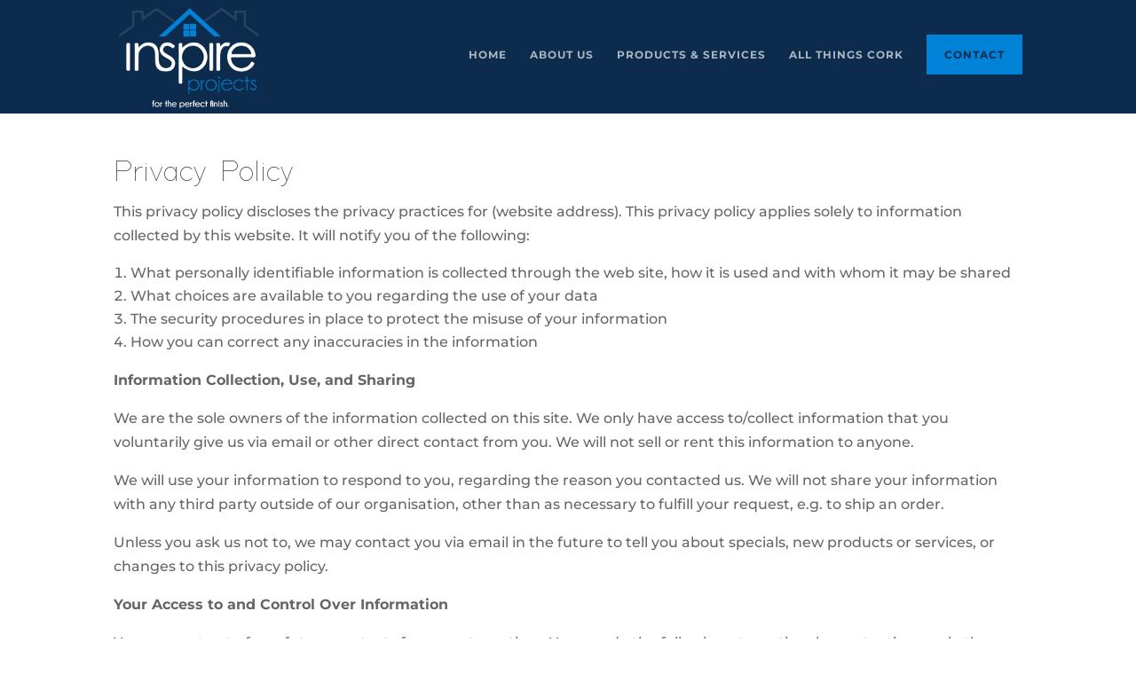

--- FILE ---
content_type: text/css
request_url: https://www.inspireprojects.co.za/wp-content/themes/divi-child/style.css?ver=4.27.4
body_size: 248
content:
/*--------------------------------------------------------------------------------- Theme Name:   Divi Child Theme URI:    https://www.1-grid.com Description:  This is divi child theme for extend Author:       1-grid Author URI:   https://www.1-grid.com Template:     Divi Version:      1.0.0 License:      GNU General Public License v2 or later License URI:  http://www.gnu.org/licenses/gpl-2.0.html------------------------------ ADDITIONAL CSS HERE ------------------------------*/

--- FILE ---
content_type: text/javascript
request_url: https://www.inspireprojects.co.za/wp-content/plugins/divi-mega-pro/assets/js/main.js?ver=1.1.1
body_size: 7647
content:
/**
 * Plugin Name: Divi Mega Pro
 * Plugin URL: https://divilife.com/
 * Description: Create mega menus and tooltips from Divi Builder
 * Version: 1.0
 * Author: Divi Life — Tim Strifler
 * Author URI: https://divilife.com
*/
;(function ( $, window, document, undefined ) {
  'use strict';
  
    $.fn.mainDiviMegaPro = function( options ) {
		
		var divimegapro_body
		, divimegapro
		, idx_divimegapro
		, divi_divimegapro_container_selector
		, $divimegapro = this
		, contentLengthcache
		, divimegaproHeightCache
		, diviMobile
		, themesBreakpoint = { Divi:980, Extra:1024 }
		, styleTagID = 'divi-mega-pro-styles'
		, vw
		, fixedElements
		, scrollCheck
		, diviElement_togglePro
		, dmps = []
		, animations = {
			cora: {
				in: {
					base: {
						duration: 600,
						easing: 'easeOutQuint',
						scale: [0,1],
						rotate: [-180,0],
						opacity: {
							value: 1,
							easing: 'linear',
							duration: 100
						}
					},
					content: {
						duration: 300,
						delay: 250,
						easing: 'easeOutQuint',
						translateY: [20,0],
						opacity: {
							value: 1,
							easing: 'linear',
							duration: 100
						}
					},
					trigger: {
						duration: 300,
						easing: 'easeOutExpo',
						scale: [1,0.9],
						color: '#6fbb95'
					}
				},
				out: {
					base: {
						duration: 150,
						delay: 50,
						easing: 'easeInQuad',
						scale: 0,
						opacity: {
							delay: 100,
							value: 0,
							easing: 'linear'
						}
					},
					content: {
						duration: 100,
						easing: 'easeInQuad',
						translateY: 20,
						opacity: {
							value: 0,
							easing: 'linear'
						}
					},
					trigger: {
						duration: 300,
						delay: 50,
						easing: 'easeOutExpo',
						scale: 1,
						color: '#666'
					}
				}
			},
			smaug: {
				in: {
					base: {
						duration: 200,
						easing: 'easeOutQuad',
						rotate: [35,0],
						opacity: {
							value: 1,
							easing: 'linear',
							duration: 100
						}
					},
					content: {
						duration: 1000,
						delay: 50,
						easing: 'easeOutElastic',
						translateX: [50,0],
						rotate: [10, 0],
						opacity: {
							value: 1,
							easing: 'linear',
							duration: 100
						}
					},
					trigger: {
						translateX: [
							{value: '-30%', duration: 130, easing: 'easeInQuad'},
							{value: ['30%','0%'], duration: 900, easing: 'easeOutElastic'}
						],
						opacity: [
							{value: 0, duration: 130, easing: 'easeInQuad'},
							{value: 1, duration: 130, easing: 'easeOutQuad'}
						],
						color: [
							{value: '#6fbb95', duration: 1, delay: 130, easing: 'easeOutQuad'}
						]
					}
				},
				out: {
					base: {
						duration: 200,
						delay: 100,
						easing: 'easeInQuad',
						rotate: -35,
						opacity: 0
					},
					content: {
						duration: 200,
						easing: 'easeInQuad',
						translateX: -30,
						rotate: -10,
						opacity: 0
					},
					trigger: {
						translateX: [
							{value: '-30%', duration: 200, easing: 'easeInQuad'},
							{value: ['30%','0%'], duration: 200, easing: 'easeOutQuad'}
						],
						opacity: [
							{value: 0, duration: 200, easing: 'easeInQuad'},
							{value: 1, duration: 200, easing: 'easeOutQuad'}
						],
						color: [
							{value: '#666', duration: 1, delay: 200, easing: 'easeOutQuad'}
						]
					}
				}
			},
			uldor: {
				in: {
					base: {
						duration: 400,
						easing: 'easeOutExpo',
						scale: [0.5,1],
						opacity: {
							value: 1,
							easing: 'linear',
							duration: 100
						}
					},
					path: {
						duration: 900,
						easing: 'easeOutElastic',
						d: 'M 33.5,31 C 33.5,31 145,31 200,31 256,31 367,31 367,31 367,31 367,110 367,150 367,190 367,269 367,269 367,269 256,269 200,269 145,269 33.5,269 33.5,269 33.5,269 33.5,190 33.5,150 33.5,110 33.5,31 33.5,31 Z'
					},
					content: {
						duration: 900,
						easing: 'easeOutElastic',
						delay: 100,
						scale: [0.8,1],
						opacity: {
							value: 1,
							easing: 'linear',
							duration: 100
						}
					},
					trigger: {
						translateY: [
							{value: '-50%', duration: 100, easing: 'easeInQuad'},
							{value: ['50%','0%'], duration: 100, easing: 'easeOutQuad'}
						],
						opacity: [
							{value: 0, duration: 100, easing: 'easeInQuad'},
							{value: 1, duration: 100, easing: 'easeOutQuad'}
						],
						color: {
							value: '#6fbb95', 
							duration: 1, 
							delay: 100, 
							easing: 'easeOutQuad'
						}
					}
				},
				out: {
					base: {
						duration: 200,
						easing: 'easeInExpo',
						scale: 0.5,
						opacity: {
							value: 0,
							duration: 75,
							easing: 'linear'
						}
					},
					path: {
						duration: 200,
						easing: 'easeOutQuint',
						d: 'M 79.5,66 C 79.5,66 128,106 202,105 276,104 321,66 321,66 321,66 287,84 288,155 289,226 318,232 318,232 318,232 258,198 200,198 142,198 80.5,230 80.5,230 80.5,230 112,222 111,152 110,82 79.5,66 79.5,66 Z'
					},
					content: {
						duration: 100,
						easing: 'easeOutQuint',
						scale: 0.8,
						opacity: {
							value: 0,
							duration: 50,
							easing: 'linear'
						}
					},
					trigger: {
						translateY: [
							{value: '50%', duration: 100, easing: 'easeInQuad'},
							{value: ['-50%','0%'], duration: 100, easing: 'easeOutQuad'}
						],
						opacity: [
							{value: 0, duration: 100, easing: 'easeInQuad'},
							{value: 1, duration: 100, easing: 'easeOutQuad'}
						],
						color: {
							value: '#666', 
							duration: 1, 
							delay: 100, 
							easing: 'easeOutQuad'
						}
					}
				}
			},
			dori: {
				in: {
					base: {
						duration: 800,
						easing: 'easeOutElastic',
						translateY: [60,0],
						scale: [0.5,1],
						opacity: {
							value: 1,
							easing: 'linear',
							duration: 100
						}
					},
					path: {
						duration: 1200,
						delay: 50,
						easing: 'easeOutElastic',
						elasticity: 700,
						d: 'M 22,74.2 22,202 C 22,202 82,202 103,202 124,202 184,202 184,202 L 200,219 216,202 C 216,202 274,202 297,202 320,202 378,202 378,202 L 378,74.2 C 378,74.2 318,73.7 200,73.7 82,73.7 22,74.2 22,74.2 Z'
					},
					content: {
						duration: 300,
						delay: 100,
						easing: 'easeOutQuint',
						translateY: [20,0],
						opacity: {
							value: 1,
							easing: 'linear',
							duration: 100
						}
					},
					trigger: {
						translateY: [
							{value: '-50%', duration: 100, easing: 'easeInQuad'},
							{value: ['50%','0%'], duration: 100, easing: 'easeOutQuad'}
						],
						opacity: [
							{value: 0, duration: 100, easing: 'easeInQuad'},
							{value: 1, duration: 100, easing: 'easeOutQuad'}
						],
						color: {
							value: '#6fbb95', 
							duration: 1, 
							delay: 100, 
							easing: 'easeOutQuad'
						}
					}
				},
				out: {
					base: {
						duration: 200,
						easing: 'easeInQuad',
						translateY: 60,
						scale: 0.5,
						opacity: {
							value: 0,
							delay: 100,
							duration: 100,
							easing: 'linear'
						}
					},
					path: {
						duration: 200,
						easing: 'easeInQuad',
						d: 'M 22,108 22,236 C 22,236 64,216 103,212 142,208 184,212 184,212 L 200,229 216,212 C 216,212 258,207 297,212 336,217 378,236 378,236 L 378,108 C 378,108 318,83.7 200,83.7 82,83.7 22,108 22,108 Z'
					},
					content: {
						duration: 100,
						easing: 'easeInQuad',
						translateY: 20,
						opacity: {
							value: 0,
							easing: 'linear'
						}
					},
					trigger: {
						translateY: [
							{value: '-50%', duration: 100, easing: 'easeInQuad'},
							{value: ['50%','0%'], duration: 100, easing: 'easeOutQuad'}
						],
						opacity: [
							{value: 0, duration: 100, easing: 'easeInQuad'},
							{value: 1, duration: 100, easing: 'easeOutQuad'}
						],
						color: {
							value: '#666', 
							duration: 1, 
							delay: 100, 
							easing: 'easeOutQuad'
						}
					}
				}
			},
			walda: {
				in: {
					base: {
						duration: 100,
						easing: 'linear',
						opacity: 1
					},
					deco: {
						duration: 500,
						easing: 'easeOutExpo',
						scaleY: [0,1]
					},
					content: {
						duration: 125,
						easing: 'easeOutExpo',
						delay: function(t,i) {
							return i*15;
						},
						easing: 'linear',
						translateY: ['50%','0%'],
						opacity: [0,1]
					},
					trigger: {
						translateX: [
							{value: '30%', duration: 100, easing: 'easeInQuad'},
							{value: ['-30%','0%'], duration: 100, easing: 'easeOutQuad'}
						],
						opacity: [
							{value: 0, duration: 100, easing: 'easeInQuad'},
							{value: 1, duration: 100, easing: 'easeOutQuad'}
						],
						color: [
							{value: '#6fbb95', duration: 1, delay: 100, easing: 'easeOutQuad'}
						]
					}
				},
				out: {
					base: {
						duration: 100,
						delay: 100,
						easing: 'linear',
						opacity: 0
					},
					deco: {
						duration: 400,
						easing: 'easeOutExpo',
						scaleY: 0
					},
					content: {
						duration: 1,
						easing: 'linear',
						opacity: 0
					},
					trigger: {
						translateX: [
							{value: '30%', duration: 100, easing: 'easeInQuad'},
							{value: ['-30%','0%'], duration: 100, easing: 'easeOutQuad'}
						],
						opacity: [
							{value: 0, duration: 100, easing: 'easeInQuad'},
							{value: 1, duration: 100, easing: 'easeOutQuad'}
						],
						color: [
							{value: '#666', duration: 1, delay: 100, easing: 'easeOutQuad'}
						]
					}
				},	
			},
			gram: {
				in: {
					base: {
						duration: 400,
						easing: 'easeOutQuint',
						scaleX: [1.2,1],
						opacity: {
							value: 1,
							easing: 'linear',
							duration: 50
						}
					},
					path: {
						duration: 600,
						easing: 'easeOutQuint',
						d: 'M 92.4,79 C 136,79 156,79.1 200,79.4 244,79.7 262,79 308,79 354,79 381,111 381,150 381,189 346,220 308,221 270,222 236,221 200,221 164,221 130,222 92.4,221 54.4,220 19,189 19,150 19,111 48.6,79 92.4,79 Z'
					},
					content: {
						delay: 100,
						scale: {
							value: [0.8,1],
							duration: 300,
							easing: 'easeOutQuint'
						},
						opacity: {
							value: [0,1],
							easing: 'linear',
							duration: 100
						}
					},
					trigger: {
						duration: 300,
						easing: 'easeOutQuint',
						scale: [1,0.9],
						color: '#6fbb95'
					}
				},
				out: {
					base: {
						duration: 200,
						easing: 'easeInQuint',
						scaleX: 1.1,
						scaleY: 0.9,
						opacity: {
							value: 0,
							delay: 100,
							duration: 150,
							easing: 'linear'
						}
					},
					path: {
						duration: 200,
						easing: 'easeInQuint',
						d: 'M 92.4,79 C 136,79 154,115 200,116 246,117 263,80.4 308,79 353,77.6 381,111 381,150 381,189 346,220 308,221 270,222 236,188 200,188 164,188 130,222 92.4,221 54.4,220 19,189 19,150 19,111 48.6,79 92.4,79 Z'
					},
					content: {
						duration: 150,
						easing: 'easeInQuint',
						scale: 0.8,
						opacity: {
							value: 0,
							duration: 100,
							easing: 'linear'
						}
					},
					trigger: {
						duration: 200,
						easing: 'easeInQuint',
						scale: 1,
						color: '#666'
					}
				}
			},
			narvi: {
				in: {
					base: {
						duration: 1,
						easing: 'linear',
						opacity: 1
					},
					path: {
						duration: 800,
						easing: 'easeOutQuint',
						rotate: [0,90],
						opacity: {
							value: 1,
							duration: 200,
							easing: 'linear'
						}
					},
					content: {
						duration: 600,
						easing: 'easeOutQuint',
						translateX: [50,0],
						opacity: {
							value: 1,
							duration: 100,
							easing: 'linear'
						}
					},
					trigger: {
						translateX: [
							{value: '-30%', duration: 100, easing: 'easeInQuint'},
							{value: ['30%','0%'], duration: 250, easing: 'easeOutQuint'}
						],
						opacity: [
							{value: 0, duration: 100, easing: 'easeInQuint'},
							{value: 1, duration: 250, easing: 'easeOutQuint'}
						],
						color: [
							{value: '#6fbb95', duration: 1, delay: 100, easing: 'easeOutQuint'}
						]
					}
				},
				out: {
					base: {
						duration: 100,
						delay: 400,
						easing: 'linear',
						opacity: 0
					},
					path: {
						duration: 500,
						delay: 0,
						easing: 'easeInOutQuint',
						rotate: 0,
						opacity: {
							value: 0,
							duration: 50,
							delay: 210,
							easing: 'linear'
						}
					},
					content: {
						duration: 500,
						easing: 'easeInOutQuint',
						translateX: 100,
						opacity: {
							value: 0,
							duration: 50,
							delay: 210,
							easing: 'linear'
						}
					},
					trigger: {
						translateX: [
							{value: '30%', duration: 200, easing: 'easeInQuint'},
							{value: ['-30%','0%'], duration: 200, easing: 'easeOutQuint'}
						],
						opacity: [
							{value: 0, duration: 200, easing: 'easeInQuint'},
							{value: 1, duration: 200, easing: 'easeOutQuint'}
						],
						color: [
							{value: '#666', duration: 1, delay: 200, easing: 'easeOutQuint'}
						]
					}
				}
			},
			indis: {
				in: {
					base: {
						duration: 500,
						easing: 'easeOutQuint',
						translateY: [100,0],
						opacity: {
							value: 1,
							duration: 50,
							easing: 'linear'
						}
					},
					shape: {
						duration: 350,
						easing: 'easeOutBack',
						scaleY:  {
							value: [1.3,1],
							duration: 1300,
							easing: 'easeOutElastic',
							elasticity: 500
						},
						scaleX: {
							value: [0.3,1],
							duration: 1300,
							easing: 'easeOutElastic',
							elasticity: 500
						},
					},
					path: {
						duration: 450,
						easing: 'easeInOutQuad',
						d: 'M 44.5,24 C 148,24 252,24 356,24 367,24 376,32.9 376,44 L 376,256 C 376,267 367,276 356,276 252,276 148,276 44.5,276 33.4,276 24.5,267 24.5,256 L 24.5,44 C 24.5,32.9 33.4,24 44.5,24 Z'
					},	
					content: {
						duration: 300,
						delay: 50,
						easing: 'easeOutQuad',
						translateY: [10,0],
						opacity: {
							value: 1,
							easing: 'linear',
							duration: 100
						}
					},
					trigger: {
						translateY: [
							{value: '-50%', duration: 100, easing: 'easeInQuad'},
							{value: ['50%','0%'], duration: 100, easing: 'easeOutQuad'}
						],
						opacity: [
							{value: 0, duration: 100, easing: 'easeInQuad'},
							{value: 1, duration: 100, easing: 'easeOutQuad'}
						],
						color: {
							value: '#6fbb95', 
							duration: 1, 
							delay: 100, 
							easing: 'easeOutQuad'
						}
					}
				},
				out: {
					base: {
						duration: 320,
						delay: 50,
						easing: 'easeInOutQuint',
						scaleY: 1.5,
						scaleX: 0,
						translateY: -100,
						opacity: {
							value: 0,
							duration: 100,
							delay: 130,
							easing: 'linear'
						}
					},
					path: {
						duration: 300,
						delay: 50,
						easing: 'easeInOutQuint',
						d: 'M 44.5,24 C 138,4.47 246,-6.47 356,24 367,26.9 376,32.9 376,44 L 376,256 C 376,267 367,279 356,276 231,240 168,241 44.5,276 33.8,279 24.5,267 24.5,256 L 24.5,44 C 24.5,32.9 33.6,26.3 44.5,24 Z'
					},
					content: {
						duration: 300,
						easing: 'easeInOutQuad',
						translateY: -40,
						opacity: {
							value: 0,
							duration: 100,
							delay: 135,
							easing: 'linear'
						}
					},
					trigger: {
						translateY: [
							{value: '-50%', duration: 100, easing: 'easeInQuad'},
							{value: ['50%','0%'], duration: 100, easing: 'easeOutQuad'}
						],
						opacity: [
							{value: 0, duration: 100, easing: 'easeInQuad'},
							{value: 1, duration: 100, easing: 'easeOutQuad'}
						],
						color: {
							value: '#666', 
							duration: 1, 
							delay: 100, 
							easing: 'easeOutQuad'
						}
					}
				}
			},
			amras: {
				in: {
					base: {
						duration: 1,
						delay: 50,
						easing: 'linear',
						opacity: 1
					},
					path: {
						duration: 800,
						delay: 100,
						easing: 'easeOutElastic',
						delay: function(t,i) {
							return i*20;
						},
						scale: [0,1],
					},	
					content: {
						duration: 300,
						delay: 250,
						easing: 'easeOutExpo',
						scale: [0.7,1],
						opacity: {
							value: 1,
							easing: 'linear',
							duration: 100
						}
					},
					trigger: {
						translateY: [
							{value: '50%', duration: 100, easing: 'easeInQuad'},
							{value: ['-50%','0%'], duration: 100, easing: 'easeOutQuad'}
						],
						opacity: [
							{value: 0, duration: 100, easing: 'easeInQuad'},
							{value: 1, duration: 100, easing: 'easeOutQuad'}
						],
						color: {
							value: '#6fbb95', 
							duration: 1, 
							delay: 100, 
							easing: 'easeOutQuad'
						}
					}
				},
				out: {
					base: {
						duration: 1,
						delay: 450,
						easing: 'linear',
						opacity: 0
					},
					path: {
						duration: 500,
						easing: 'easeOutExpo',
						delay: function(t,i,c) {
							return (c-i-1)*40;
						},
						scale: 0
					},
					content: {
						duration: 300,
						easing: 'easeOutExpo',
						scale: 0.7,
						opacity: {
							value: 0,
							duration: 100,
							easing: 'linear'
						}
					},
					trigger: {
						translateY: [
							{value: '-50%', duration: 100, easing: 'easeInQuad'},
							{value: ['50%','0%'], duration: 100, easing: 'easeOutQuad'}
						],
						opacity: [
							{value: 0, duration: 100, easing: 'easeInQuad'},
							{value: 1, duration: 100, easing: 'easeOutQuad'}
						],
						color: {
							value: '#666', 
							duration: 1, 
							delay: 100, 
							easing: 'easeOutQuad'
						}
					}
				}
			},
			hador: {
				in: {
					base: {
						duration: 1,
						delay: 100,
						easing: 'linear',
						opacity: 1
					},
					path: {
						duration: 1000,
						easing: 'easeOutExpo',
						delay: function(t,i) {
							return i*150;
						},
						scale: [0,1],
						translateY: function(t,i,c) {
							return i === c-1 ? ['50%','0%'] : 0;
						},
						rotate: function(t,i,c) {
							return i === c-1 ? [90,0] : 0;
						}
					},	
					content: {
						duration: 600,
						delay: 750,
						easing: 'easeOutExpo',
						scale: [0.5,1],
						opacity: {
							value: 1,
							easing: 'linear',
							duration: 400
						}
					},
					trigger: {
						translateX: [
							{value: '30%', duration: 200, easing: 'easeInExpo'},
							{value: ['-30%','0%'], duration: 200, easing: 'easeOutExpo'}
						],
						opacity: [
							{value: 0, duration: 200, easing: 'easeInExpo'},
							{value: 1, duration: 200, easing: 'easeOutExpo'}
						],
						color: [
							{value: '#6fbb95', duration: 1, delay: 200, easing: 'easeOutExpo'}
						]
					}
				},
				out: {
					base: {
						duration: 1,
						delay: 450,
						easing: 'linear',
						opacity: 0
					},
					path: {
						duration: 300,
						easing: 'easeOutExpo',
						delay: function(t,i,c) {
							return (c-i-1)*50;
						},
						scale: 0
					},	
					content: {
						duration: 200,
						easing: 'easeOutExpo',
						scale: 0.7,
						opacity: {
							value: 0,
							duration: 50,
							easing: 'linear'
						}
					},
					trigger: {
						translateX: [
							{value: '30%', duration: 100, easing: 'easeInQuad'},
							{value: ['-30%','0%'], duration: 100, easing: 'easeOutQuad'}
						],
						opacity: [
							{value: 0, duration: 100, easing: 'easeInQuad'},
							{value: 1, duration: 100, easing: 'easeOutQuad'}
						],
						color: [
							{value: '#666', duration: 1, delay: 100, easing: 'easeOutQuad'}
						]
					}
				}
			},
			malva: {
				in: {
					base: {
						translateX: [
							{value: 3, duration: 100, delay: 150, easing: 'linear'},
							{value: -3, duration: 100, easing: 'linear'},
							{value: 3, duration: 100, easing: 'linear'},
							{value: -3, duration: 100, easing: 'linear'},
							{value: 3, duration: 100, easing: 'linear'},
							{value: -3, duration: 100, easing: 'linear'},
							{value: 3, duration: 100, easing: 'linear'},
							{value: -3, duration: 100, easing: 'linear'},
							{value: 0, duration: 100, easing: [0.1,1,0.3,1]},
						],
						translateY: [
							{value: -3, duration: 100, delay: 150, easing: 'linear'},
							{value: 3, duration: 100, easing: 'linear'},
							{value: -3, duration: 100, easing: 'linear'},
							{value: 3, duration: 100, easing: 'linear'},
							{value: -3, duration: 100, easing: 'linear'},
							{value: 3, duration: 100, easing: 'linear'},
							{value: -3, duration: 100, easing: 'linear'},
							{value: 3, duration: 100, easing: 'linear'},
							{value: 0, duration: 100, easing: [0.1,1,0.3,1]},
						],
						scale: [
							{value: [0,1.1], duration: 150,easing: [0.1,1,0.3,1]},
							{value: 1.2, duration: 800,easing: 'linear'},
							{value: 1, duration: 150, easing: [0.1,1,0.3,1] },
						],
						opacity: {
							value: 1,
							easing: 'linear',
							duration: 1
						}
					},
					content: {
						duration: 100,
						easing: 'linear',
						opacity: 1
					},
					trigger: {
						duration: 300,
						easing: 'easeOutExpo',
						scale: [1,0.9],
						color: '#6fbb95'
					}
				},
				out: {
					base: {
						duration: 150,
						delay: 50,
						easing: 'easeInQuad',
						scale: 0,
						opacity: {
							delay: 100,
							value: 0,
							easing: 'linear'
						}
					},
					content: {
						duration: 100,
						easing: 'easeInQuad',
						opacity: {
							value: 0,
							easing: 'linear'
						}
					},
					trigger: {
						duration: 300,
						delay: 50,
						easing: 'easeOutExpo',
						scale: 1,
						color: '#666'
					}
				}
			},
			sadoc: {
				in: {
					base: {
						duration: 1,
						delay: 100,
						easing: 'linear',
						opacity: 1,
						translateY: {
							value: [-40,0],
							duration: 800,
							easing: 'easeOutElastic'
						}
					},
					path: {
						duration: 600,
						easing: 'easeInOutSine',
						strokeDashoffset: [anime.setDashoffset, 0],
						fill: {
							value: '#141514',
							duration: 400,
							delay: 500,
							easing: 'linear'
						}
					},
					content: {
						duration: 800,
						delay: 420,
						easing: 'easeOutElastic',
						translateY: [20,0],
						opacity: {
							value: 1,
							easing: 'linear',
							duration: 100
						}
					},
					trigger: {
						translateY: [
							{value: '50%', duration: 100, easing: 'easeInQuad'},
							{value: ['-50%','0%'], duration: 100, easing: 'easeOutQuad'}
						],
						opacity: [
							{value: 0, duration: 100, easing: 'easeInQuad'},
							{value: 1, duration: 100, easing: 'easeOutQuad'}
						],
						color: {
							value: '#6fbb95', 
							duration: 1,
							delay: 100, 
							easing: 'easeOutQuad'
						}
					}
				},
				out: {
					base: {
						duration: 1,
						delay: 400,
						easing: 'linear',
						opacity: 0
					},
					path: {
						duration: 300,
						easing: 'easeInOutSine',
						strokeDashoffset: anime.setDashoffset,
						fill: {
							value: '#2a2c2b',
							duration: 400,
							easing: 'linear'
						}
					},
					content: {
						duration: 200,
						easing: 'easeOutExpo',
						translateY: 20,
						opacity: {
							value: 0,
							easing: 'linear',
							duration: 50
						}
					},
					trigger: {
						translateY: [
							{value: '50%', duration: 100, easing: 'easeInQuad'},
							{value: ['-50%','0%'], duration: 100, easing: 'easeOutQuad'}
						],
						opacity: [
							{value: 0, duration: 100, easing: 'easeInQuad'},
							{value: 1, duration: 100, easing: 'easeOutQuad'}
						],
						color: {
							value: '#666', 
							duration: 1, 
							delay: 100, 
							easing: 'easeOutQuad'
						}
					}
				}
			},
			cloud_bubble: {
				in: {
					base: {
						duration: 1,
						delay: 50,
						easing: 'linear',
						opacity: 1
					},
					path: {
						duration: 800,
						delay: 100,
						easing: 'easeOutElastic',
						delay: function(t,i) {
							return i*20;
						},
						scale: [0,1],
					},	
					content: {
						duration: 300,
						delay: 250,
						easing: 'easeOutExpo',
						scale: [0.7,1],
						opacity: {
							value: 1,
							easing: 'linear',
							duration: 100
						}
					},
					trigger: {
						translateY: [
							{value: '50%', duration: 100, easing: 'easeInQuad'},
							{value: ['-50%','0%'], duration: 100, easing: 'easeOutQuad'}
						],
						opacity: [
							{value: 0, duration: 100, easing: 'easeInQuad'},
							{value: 1, duration: 100, easing: 'easeOutQuad'}
						],
						color: {
							value: '#6fbb95', 
							duration: 1, 
							delay: 100, 
							easing: 'easeOutQuad'
						}
					}
				},
				out: {
					base: {
						duration: 1,
						delay: 450,
						easing: 'linear',
						opacity: 0
					},
					path: {
						duration: 500,
						easing: 'easeOutExpo',
						delay: function(t,i,c) {
							return (c-i-1)*40;
						},
						scale: 0
					},
					content: {
						duration: 300,
						easing: 'easeOutExpo',
						scale: 0.7,
						opacity: {
							value: 0,
							duration: 100,
							easing: 'linear'
						}
					},
					trigger: {
						translateY: [
							{value: '-50%', duration: 100, easing: 'easeInQuad'},
							{value: ['50%','0%'], duration: 100, easing: 'easeOutQuad'}
						],
						opacity: [
							{value: 0, duration: 100, easing: 'easeInQuad'},
							{value: 1, duration: 100, easing: 'easeOutQuad'}
						],
						color: {
							value: '#666', 
							duration: 1, 
							delay: 100, 
							easing: 'easeOutQuad'
						}
					}
				}
			}
		};
		
		
		if (typeof options == 'function') {
			options = { success: options };
		}
		else if ( options === undefined ) {
			options = {};
		}
		
		// Trying to prevent others plugins override Divi Mega Pro styles
		$( '<style id="' + styleTagID + '"></style>' ).appendTo( 'head' );
		
		if ( $('div.divimegapro-container').length ) {
			
			// Viewing from a non-large device?
			diviMobile = isDiviMobile();
			
			if ( diviMobile ) {
				
				diviElement_togglePro = $('.mobile_menu_bar_toggle');
				
				if ( diviElement_togglePro.length ) {
					
					diviElement_togglePro.on( 'click touchstart', function(e) {
						
						if ( $('.tippy-popper').length ) {
							
							for ( const popper of document.querySelectorAll('.tippy-popper') ) {
								
								const instance = popper._tippy;
								
								if ( instance.state.visible ) {
									
									instance.hide();
								}
							}
						}
					});
				}
			}
			
			var divimegapro_container = $( 'div.divimegapro-wrapper' )
			, container = $( 'div#page-container' )
			, positionTimer = 0
			, removeMonarchTimer = 0
			, addBodyMobileClassTimer = 0;
			
			// Remove any duplicated divimegapro
			$( divimegapro_container ).each(function () {
				$('[id="' + this.id + '"]:gt(0)').remove();
			});
			
			
			$( 'body [rel^="divimegapro"]' ).each(function() {
				
				var divimegaproArr = $(this).attr('rel').split('-')
				, divimegapro_id = parseInt( divimegaproArr[1] )
				, selector = this;
				
				if ( divimegapro_id ) {
				
					$(this).attr('data-divimegaproid', divimegapro_id);
					
					dmps[ divimegapro_id ] = '';
					createDiviMegaPro( divimegapro_id, selector );
				}
			});
			
			
			$( 'body [class*="divimegapro"]' ).each(function() {
			
				var divimegaproArr = $(this).attr('class')
				, divimegapro_match = divimegaproArr.match(/divimegapro-(\d+)/)
				, selector = this
				, divimegapro_id = null;
				
				if ( null != divimegapro_match ) {
					
					divimegapro_id = divimegapro_match[1];
					
					if ( divimegapro_id ) {
						
						$(this).attr('data-divimegaproid', divimegapro_id);
						
						dmps[ divimegapro_id ] = '';
						createDiviMegaPro( divimegapro_id, selector );
					}
				}
			});
			
			
			$('.nav a, .mobile_nav a').each(function( index,value ) {
				
				var href = $( value ).attr('href');
				
				if ( href !== undefined ) {
				
					idx_divimegapro = href.indexOf('divimegapro');
					
					if ( idx_divimegapro !== -1 ) {
						
						var idx_divimegaproArr = href.split('-');
						
						if ( idx_divimegaproArr.length > 1 ) {
							
							var divimegapro_id = parseInt( idx_divimegaproArr[1] )
							, selector = this;
							
							if ( divimegapro_id ) {
								
								$(this).attr('data-divimegaproid', divimegapro_id);
								
								if ( !( divimegapro_id in dmps ) ) {
									
									dmps[ divimegapro_id ] = '';
									createDiviMegaPro( divimegapro_id, selector );
								}
							}
						}
					}
				}
			});
			
			if ( typeof divimegapros_with_css_trigger !== 'undefined' ) {
				
				var dmpTriggerType = ''
				, dmp_container_selector
				, dmp_container
				, dmp_options;
				
				if ( $( divimegapros_with_css_trigger ).length > 0 ) {
					
					$.each( divimegapros_with_css_trigger, function( divimegapro_id, selector ) {
						
						dmps[ divimegapro_id ] = '';
						createDiviMegaPro( divimegapro_id, selector );
					});
				}
			}
			
			
			$('body').on( 'click touchstart', '.divimegapro-close', function(e) {
				
				if ( $( '.tippy-popper' ).is(':visible') ) {
					
					$.each( $( '[data-tippy]' ), function(e) {
						
						this._tippy.hide();
						
					});
				}
			});
			
			
			function createDiviMegaPro( divimegapro_id, selector ) {
				
				var divimegapro_selector = '#divimegapro-' + divimegapro_id
				, divimegapro = $( divimegapro_selector )
				, divimegapro_container_selector = '#divimegapro-container-' + divimegapro_id
				, divimegapro_container = $( divimegapro_container_selector );
				
				if ( typeof divimegapro_container.data() == 'undefined' ) {
					
					return;
				}
				
				var options = getOptions( divimegapro_container )
				, triggerType = options['triggertype']
				, trigger = triggerType
				, eventType =  'mouseenter focus'
				, hideOnClick = true
				, refElement = $( selector )
				, flip = true;
				
				if ( options['bgcolor'] != '' ) {
					
					$( divimegapro_selector + ' .divimegapro-pre-body' ).css( { 'background-color': options['bgcolor'] } );
				}
				
				
				if ( options['fontcolor'] != '' ) {
					
					$( divimegapro_selector + ' .divimegapro-pre-body *' ).css( 'color', options['fontcolor'] );
				}
				
				
				if ( !diviMobile ) {
					
					if ( triggerType == 'mouseenter focus' ) {
						
						triggerType = 'manual';
					}
					
					if ( options['exittype'] == 'hover' ) {
						
						if ( trigger == 'click' ) {
							
							eventType = 'click touchstart';
						}
						
						triggerType = 'manual';
						
						if ( trigger != 'hover' && options['exittype'] == 'hover' ) {
							
							hideOnClick = false;
						}
						
						$('body').on( 'mousemove click touchstart', function(e) {
							
							if ( undefined !== refElement[0]._tippy && refElement[0]._tippy.state.visible == true  ) {
								
								var tippyRef = $( '#tippy-' + refElement[0]._tippy.id );
								
								if ( !tippyRef.is(e.target) && tippyRef.has(e.target).length === 0 ) {
									
									if ( !refElement.is(e.target) && refElement.has(e.target).length === 0 ) {
										
										if ( e.type == 'click' || e.type == 'touchstart' ) {
											
											clearTimeout( dmps[ divimegapro_id ].mouseTimeout );
											refElement[0]._tippy.hide();
										}
										
										if ( options['delay'] > 0 ) {
											
											if ( dmps[ divimegapro_id ].hiding == 0 ) {
												
												dmps[ divimegapro_id ].hiding = 1;
													
												dmps[ divimegapro_id ].mouseTimeout = setTimeout(() => {
													
													refElement[0]._tippy.hide();
													
												}, options['delay']);
											}
											
										} else {
											
											refElement[0]._tippy.hide();
										}
									}
								}
								else if ( dmps[ divimegapro_id ].hiding == 1 ) {
									
									clearTimeout( dmps[ divimegapro_id ].mouseTimeout );
									dmps[ divimegapro_id ].hiding = 0;
								}
							}
						});
					}
				}
				else {
					
					triggerType = 'manual';
					eventType = 'click';
					flip = false;
				}
				
				
				if ( triggerType == 'manual' ) {
					
					refElement.on( eventType, function(e) {
						
						if ( undefined !== this._tippy ) {
						
							if ( this._tippy.state.visible == false ) {
								
								if ( $( '.tippy-popper' ).is(':visible') ) {
									
									$.each( $( '[data-tippy]' ), function(e) {
										
										this._tippy.hide();
										
									});
								}
								
								this._tippy.show();
							}
							else {
								
								if ( eventType == 'click touchstart' ) {
									
									this._tippy.hide();
								}
							}
						}
						
						if ( refElement.parents('.et_mobile_menu').is(':visible') ) {
							
							refElement.parents('.et_mobile_menu').addClass('dmp-divimobilemenu-visible');
							refElement.parents('.mobile_nav').removeClass('closed');
							refElement.parents('.mobile_nav').addClass('opened');
						}
						
						e.preventDefault();
						return false;
					});
				}
				
				removeMonarch();
				
				addBodyMobileClass();
				
				setTimeout( function() {
					
					dmps[ divimegapro_id ] = tippy( selector, {
						arrow: options['arrowEnabled'],
						arrowType: options['arrowType'],
						arrowTransform: 'scale(' + options['arrowWidth'] + ',' + options['arrowHeight'] + ')',
						placement: options['placement'],
						maxWidth: options['megaprowidth'],
						html: divimegapro_container_selector,
						animation: options['animation'],
						animateFill: false,
						distance: options['distance'],
						performance: true,
						interactive: true,
						zIndex: 16777271,
						delay: [ 0, options['delay'] ],
						trigger: triggerType,
						hideOnClick: hideOnClick,
						theme: 'dmmbasic',
						createPopperInstanceOnInit: true,
						flip: flip,
						onShow( instance ) {
							
							/* Advanced Animation 
							let dmmPathsSelector = '.divimegapro-shape path'
							, animOpts = { targets: dmmPathsSelector };
							anime.remove( dmmPathsSelector );
							anime(Object.assign(animOpts, animations['uldor']['in'].path));
							*/
							
							toggleSrcInPlayableTags( divimegapro );
							
							$( "html,body" ).addClass('divimegapro-open');
							
							divimegapro.addClass( 'dmp-open' );
						},
						onShown( instance ) {
							
							initDiviElements();
							
							if ( !refElement.is(':visible') ) {
								
								if ( instance.popper.className.indexOf('topfixed') == -1 ) {
									
									instance.popper.className = instance.popper.className + ' topfixed';
								}
							}
							
							if ( $( divimegapro_container_selector + ' ' + divimegapro_selector ).length ) {
							
								$( '.tippy-popper .tippy-content' ).html( '' );
							}
							
							$( divimegapro_selector ).appendTo( '.tippy-popper .tippy-content' );
							divimegapro.addClass( 'divimegapro-opened' );
						},
						onHide() {
							
							/* Advanced Animation 
							let dmmPathsSelector = '.divimegapro-shape path'
							, animOpts = { targets: dmmPathsSelector };
							anime.remove( dmmPathsSelector );
							anime(Object.assign(animOpts, animations['uldor']['out'].path));
							*/
							
							if ( refElement.parents('.et_mobile_menu').is(':visible') ) {
								
								refElement.parents('.mobile_nav').removeClass('closed');
								refElement.parents('.mobile_nav').addClass('opened');
								refElement.parents('.et_mobile_menu').removeClass('dmp-divimobilemenu-visible');
								refElement.parents('.et_mobile_menu').attr( 'style', 'display:block');
							}
							
							divimegapro.removeClass( 'dmp-open' );
							divimegapro.addClass( 'dmp-close' );
							
							divimegapro.removeClass( 'divimegapro-opened' );
						},
						onHidden() {
							
							divimegapro.removeClass( 'dmp-close' );
							
							$( "html,body" ).removeClass( 'divimegapro-open' );
							
							dmmTogglePlayableTags( divimegapro_selector );
						},
					});
					
					dmps[ divimegapro_id ].mouseTimeout = '';
					dmps[ divimegapro_id ].hiding = 0;
					
				}, 1);
			}
			
			
			function initDiviElements() {
				
				// Set Divi Elements
				var $et_pb_circle_counter = $(".divimegapro-body .et_pb_circle_counter"),
					$et_pb_number_counter = $(".divimegapro-body .et_pb_number_counter"),
					$et_pb_countdown_timer = $(".divimegapro-body .et_pb_countdown_timer");
					
				$('.divimegapro-body .et_animated').each(function() {
					et_remove_animation( $( this ) );
				});
				
				// Init Divi Elements
				setTimeout( function() {
					
					window.et_fix_testimonial_inner_width(), 
					$et_pb_circle_counter.length && window.et_pb_reinit_circle_counters($et_pb_circle_counter), 
					$et_pb_number_counter.length && window.et_pb_reinit_number_counters($et_pb_number_counter), 
					$et_pb_countdown_timer.length && window.et_pb_countdown_timer_init($et_pb_countdown_timer),
					window.et_reinit_waypoint_modules();
					
				}, 1);
			}
			
			
			function et_get_animation_classes() {
				return ["et_animated", "infinite", "fade", "fadeTop", "fadeRight", "fadeBottom", "fadeLeft", "slide", "slideTop", "slideRight", "slideBottom", "slideLeft", "bounce", "bounceTop", "bounceRight", "bounceBottom", "bounceLeft", "zoom", "zoomTop", "zoomRight", "zoomBottom", "zoomLeft", "flip", "flipTop", "flipRight", "flipBottom", "flipLeft", "fold", "foldTop", "foldRight", "foldBottom", "foldLeft", "roll", "rollTop", "rollRight", "rollBottom", "rollLeft"]
			}
			
			function et_remove_animation($element) {
				var animation_classes = et_get_animation_classes();
				$element.removeClass(animation_classes.join(" ")), $element.removeAttr("style")
			}
			
			
			function getOptions( divimegapro_container ) {
				
				var dmmdataObject = divimegapro_container.data()
				, options = [];
				
				options['animation'] = dmmdataObject['animation'];
				
				options['triggertype'] = 'mouseenter focus';
				if ( dmmdataObject['triggertype'] == 'click' ) {
					
					options['triggertype'] = 'click';
				}
				
				options['placement'] = dmmdataObject['placement'];
				options['distance'] = parseInt( dmmdataObject['margintopbottom'] );
				
				if ( !isInt( dmmdataObject['megaprowidth'] ) ) {
					
					options['megaprowidth'] = dmmdataObject['megaprowidthcustom'];
					
				} else {
					
					options['megaprowidth'] = dmmdataObject['megaprowidth'] + '%';
				}
				
				if ( dmmdataObject['exittype'] == 'click' ) {
					
					options['exittype'] = 'click';
				
				} else {
					
					options['exittype'] = 'hover';
				}
				
				if ( dmmdataObject['exitdelay'] != 0 
					&& dmmdataObject['exitdelay'] != '' 
					&& options['exittype'] == 'hover' ) {
				
					options['delay'] = dmmdataObject['exitdelay'] * 1000;
				
				} else {
					
					options['delay'] = 0;
				}
				
				
				/* Arrow Feature */
				if ( dmmdataObject['enable_arrow'] == 1 ) {
				
					options['arrowEnabled'] = 'true';
				}
				
				options['arrowType'] = dmmdataObject['arrowfeature_type'];
				options['arrowWidth'] = dmmdataObject['arrowfeature_width'] * 0.1;
				options['arrowHeight'] = dmmdataObject['arrowfeature_height'] * 0.1;
				
				
				options['bgcolor'] = dmmdataObject['bgcolor'];
				options['fontcolor'] = dmmdataObject['fontcolor'];
				
				return options;
			}
			
			
			function getScrollTop() {
				
				if ( typeof pageYOffset!= 'undefined' ) {
					
					// most browsers except IE before #9
					return pageYOffset;
				}
				else {
					
					var B = document.body; // IE 'quirks'
					var D = document.documentElement; // IE with doctype
					D = ( D.clientHeight ) ? D: B;
					
					return D.scrollTop;
				}
			}
			
			
			function toggleSrcInPlayableTags( str ) {
				
				str.find("iframe").each(function() { 
					var src = $(this).data('src');
					$(this).attr('src', src);  
				});
				
				return str;
			}
			
			
			function getActiveDiviMegaPro() {
				
				var divimegapro = null
				, divimegapro_id = null
				, elemID = null
				, placement = null;
				
				// find active divimegapro only in top
				divimegapro = $( 'body' ).find( '.divimegapro.open' );
				
				if ( !divimegapro ) {
					
					divimegapro = $( 'body' ).find( '.divimegapro.close' );
				}
				
				if ( divimegapro.length ) {
					
					var divimegaproArr = divimegapro.attr('id').split('-')
					, divimegapro_id = divimegaproArr[1];
				}
				
				return divimegapro_id;
			}
			
			
			function isInt(value) {
				var x;
				return isNaN(value) ? !1 : (x = parseFloat(value), (0 | x) === x);
			}
			
			
			function removeMonarch() {
				
				if ( $( '.divimegapro .et_social_inline' ).length ) {
					
					$( '.divimegapro .et_social_inline' ).parents('.et_pb_row').remove();
				}
				
				removeMonarchTimer = setTimeout(removeMonarch, 500);
			}
			
			function addBodyMobileClass() {
				
				var diviMobile = isDiviMobile();
				
				if ( diviMobile ) {
					
					$( 'body' ).addClass('divi-mega-pro-mobile');
				}
				else {
					
					$( 'body' ).removeClass('divi-mega-pro-mobile');
				}
				
				addBodyMobileClassTimer = setTimeout(addBodyMobileClass, 500);
			}
			
			
			function stopAutoPositionTimer() {
				
				if ( positionTimer ) {
					
					clearInterval( positionTimer );
					positionTimer = 0;
				}
			}
			
			
			// Belongs to https://developer.mozilla.org/en-US/docs/Web/JavaScript/Guide/Regular_Expressions
			function escapeRegExp(string) {
				return string.replace(/[.*+?^${}()|[\]\\]/g, '\\$&'); // $& means the whole matched string
			}
			
			
			function isDiviMobile() {
				
				var currentTheme = detectTheme();
				
				// Get current device width
				vw = actual('width', 'px');
				
				diviMobile = ( vw < themesBreakpoint[ currentTheme ] ) ? true : false;
				
				return diviMobile;
			}
			
			
			function detectTheme() {
				
				var currentTheme = 'Divi';
				
				if ( $('body').hasClass('et_extra') ) {
					
					currentTheme = 'Extra';
				}
				
				return currentTheme;
			}
		}
		
	} // end mainDiviMegaPro
	
	
	// Find all iframes inside the divimegapros
	var $dibiframes = $( ".divimegapro-wrapper .divimegapro iframe" );
	
	setTimeout( function() { 
	
		$dibiframes.each( function() {
			
			var iframeHeight = this.height;
			
			if ( iframeHeight == '' ) {
				
				iframeHeight = $( this ).height();
			}
			
			iframeWidth = this.width;
			
			if ( iframeWidth == '' ) {
				
				iframeWidth = $( this ).width();
			}
			
			iframeHeight = parseInt( iframeHeight );
			iframeWidth = parseInt( iframeWidth );
			
			var ratio = iframeHeight / iframeWidth;
			
			$( this ).attr( "data-ratio", ratio )
			// Remove the hardcoded width & height attributes
			.removeAttr( "width" )
			.removeAttr( "height" );
			
			// Get the parent container's width
			var width = $( this ).parent().width();
			
			$( this ).width( width ).height( width * ratio );
		});
		
	}, 200);
	
	// Resize the iframes when the window is resized
	$(window).on('resize orientationchange', function() {
		
		$dibiframes.each( function() {
			// Get the parent container's width
			var width = $( this ).parent().width();
			$( this ).width( width )
			.height( width * $( this ).data( "ratio" ) );
		});
	});
	
	$(window).ready(function() {
		
		// Divi Cascade Fix
		if ( $('#et-builder-module-design-cached-inline-styles').length && !$('#cloned-et-builder-module-design-cached-inline-styles').length ) {
			
			// Divi Cached Inline Styles
			var divicachedcss = $( '#et-builder-module-design-cached-inline-styles' );
			var divicachedcsscontent = divicachedcss.html();
			
			// Remove #page-container from Divi Cached Inline Styles tag and cloning it to prevent issues
			divicachedcsscontent = divicachedcsscontent.replace(/\#page-container/g, ' ');
			
			$( divicachedcss ).after( '<style id="cloned-et-builder-module-design-cached-inline-styles">' + divicachedcsscontent + '</style>' );
		}
		
		$('body').prepend( $( "#sidebar-divimegapro" ) );
		
		setTimeout(function() {
			
			$('.divimegapro-wrapper .divimegapro').mainDiviMegaPro();
			
		}, 1);
	});
	
})( jQuery, window, document );

--- FILE ---
content_type: text/javascript
request_url: https://www.inspireprojects.co.za/wp-content/plugins/divi-bars/assets/js/main.js?ver=1.4.6
body_size: 9727
content:
/**
 * Plugin Name: Divi Bars
 * Plugin URL: https://divilife.com/
 * Description: Create slide-in promo bars using the Divi Builder.
 * Version: 1.0
 * Author: Divi Life — Tim Strifler
 * Author URI: https://divilife.com
*/
;(function ( $, window, document, undefined ) {
  'use strict';
  
    $.fn.mainDiviBars = function( options ) {
		
		var divibar_body
		, divibar
		, idx_divibar
		, divi_divibar_container_selector
		, $divibar = this
		, contentLengthcache
		, divibarHeightCache
		, diviMobile
		, diviMobileCache
		, themesBreakpoint = { Divi:980, Extra:1024 }
		, styleTagID = 'divi-bars-styles'
		, vw
		, fixedElements
		, scrollCheck;
		
		if (typeof options == 'function') {
			options = { success: options };
		}
		else if ( options === undefined ) {
			options = {};
		}
		
		// Trying to prevent others plugins override Divi Bars styles
		$( '<style id="' + styleTagID + '"></style>' ).appendTo( 'head' );
		
		if ( $('div.divibars-container').length ) {
			
			// Viewing from a non-large device?
			diviMobile = diviMobileCache = isDiviMobile();
			
			var divibar_container = $( 'div.divibars-container' )
			, container = $( 'div#page-container' )
			, positionTimer = 0
			, removeMonarchTimer = 0;
			
			var cacheHtmlMarginTop = parseInt( $('html').css('margin-top') );
			if ( cacheHtmlMarginTop <= 0 ) {
				
				cacheHtmlMarginTop = 0;
			}
			
			var cacheBodyPaddingTop = parseInt( $('body').css('padding-top') );
			if ( cacheBodyPaddingTop <= 0 ) {
				
				cacheBodyPaddingTop = 0;
			}
			
			var cacheBodyPaddingBottom = parseInt( $('body').css('padding-bottom') );
			if ( cacheBodyPaddingBottom <= 0 ) {
				
				cacheBodyPaddingBottom = 0;
			}
			
			var cacheTopHeaderTop = parseInt( $('#top-header').css('top') );
			if ( cacheTopHeaderTop <= 0 ) {
				
				cacheTopHeaderTop = 0;
			}
			
			var cacheMainHeaderTop = parseInt( $('#main-header').css('top') );
			if ( cacheMainHeaderTop <= 0 ) {
				
				cacheMainHeaderTop = 0;
			}
			
			var bodyHtmlStyleCache = $( "body,html" ).attr('style');
			
			// Save ID and Class attrs from fixed/absolute elements
			fixedElements = getFlyingElements();
			
			// Remove any duplicated divibar
			$( divibar_container ).each(function () {
				$('[id="' + this.id + '"]:gt(0)').remove();
			});
			
			$('body [id^="divibars_"]').on('click touch tap', function (e) {
				
				var divibarArr = $(this).attr('id').split('_')
				, divibar_id = divibarArr[3]
				, cookieName = 'divibar' + divibar_id;
				
				eraseCookie( cookieName );
				
				showDivibar( divibar_id );
				
				e.preventDefault();
			});
			
			$('body [rel^="unique_divibars_"]').on('click touch tap', function (e) {
				
				var divibarArr = $(this).attr('rel').split('_')
				, divibar_id = divibarArr[4]
				, cookieName = 'divibar' + divibar_id;
				
				eraseCookie( cookieName );
				
				showDivibar( divibar_id );
				
				e.preventDefault();
			});
			
			$('body [class*="dividivibar-"], body [class*="divibar-"]').on('click touch tap', function (e) {
				
				var divibarArr = $(this).attr('class').split(' ');
				
				$( divibarArr ).each(function( index,value ) {
					
					idx_divibar = value.indexOf('divibar');
					
					if ( idx_divibar !== -1 ) {
						
						var idx_divibarArr = value.split('-');
						
						if ( idx_divibarArr.length > 1 ) {
							
							var divibar_id = idx_divibarArr[1]
							, cookieName = 'divibar' + divibar_id;
							
							eraseCookie( cookieName );
							
							showDivibar( divibar_id );
						}
					}
				});
			});
			
			if (typeof divibars_with_css_trigger !== 'undefined') {
				
				if ( $( divibars_with_css_trigger ).length > 0 ) {
					
					$.each( divibars_with_css_trigger, function( divibar_id, selector ) {
						
						$( selector ).on('click touch tap', function (e) {
							
							var cookieName = 'divibar' + divibar_id;
							
							eraseCookie( cookieName );
							
							showDivibar( divibar_id );
							
							e.preventDefault();
						});
					});
				}
			}
			
			if (typeof divibars_with_automatic_trigger !== 'undefined') {
				
				if ( $( divibars_with_automatic_trigger ).length > 0 ) {
					
					$.each( divibars_with_automatic_trigger, function( divibar_id, at_settings ) {
						
						var at_settings_parsed = jQuery.parseJSON( at_settings )
						, at_type_value = at_settings_parsed.at_type
						, at_onceperload = at_settings_parsed.at_onceperload;
						
						if ( at_onceperload == 1 ) {
							
							showdivibarOnce( divibar_id );
						}
						
						if ( at_type_value == 'divibar-timed' ) {
							
							var time_delayed = at_settings_parsed.at_value * 1000;
							
							setTimeout( function() {
								
								showDivibar( divibar_id );
								
							}, time_delayed);
						}
						
						
						if ( at_type_value == 'divibar-scroll' ) {
							
							var divibarScroll = at_settings_parsed.at_value, refScroll;
							
							if ( divibarScroll.indexOf('%') || divibarScroll.indexOf('px') ) {
								
								if ( divibarScroll.indexOf('%') ) {
									
									divibarScroll = divibarScroll.replace(/%/g, '');
									refScroll = '%';
								}
								
								if ( divibarScroll.indexOf('px') ) {
									
									divibarScroll = divibarScroll.replace(/px/g, '');
									refScroll = 'px';
								}
								
								divibarScroll = divibarScroll.split(':');
								
								var divibarScrollFrom = divibarScroll[0]
								, divibarScrollTo = divibarScroll[1];
								
								$(window).scroll(function(e) {
								
									var s = getScrollTop()
									, d = $(document).height()
									, c = $(window).height()
									, wScroll;
									
									if ( refScroll == '%' ) {
										
										wScroll = (s / (d-c)) * 100;
									
									} else if ( refScroll == 'px' ) {
										
										wScroll = s;
										
									} else {
										
										return;
									}
									
									if ( divibarScrollFrom > 0 && divibarScrollTo > 0 ) {
										
										if ( divibarScrollFrom <= wScroll && divibarScrollTo >= wScroll ) {
											
											if ( !isActiveDivibar( divibar_id ) ) {
												
												showDivibar( divibar_id );
											}
										}
										else if ( isActiveDivibar( divibar_id ) ) {
											
											closeActiveDivibar( divibar_id );
										}
									}
									
									if ( divibarScrollFrom > 0 && divibarScrollTo == '' ) {
										
										if ( divibarScrollFrom <= wScroll ) {
											
											if ( !isActiveDivibar( divibar_id ) ) {
												
												showDivibar( divibar_id );
											}
										}
										else if ( isActiveDivibar( divibar_id ) ) {
											
											closeActiveDivibar( divibar_id );
										}
									}
									
									if ( divibarScrollFrom == '' && divibarScrollTo > 0 ) {
										
										if ( divibarScrollTo >= wScroll ) {
											
											if ( !isActiveDivibar( divibar_id ) ) {
												
												showDivibar( divibar_id );
											}
										}
										else if ( isActiveDivibar( divibar_id ) ) {
										
											closeActiveDivibar( divibar_id );
										}
									}
								});
							}
						}
						
						
						if ( at_type_value == 'divibar-exit' ) {
							
							$.exitIntent('enable', { 'sensitivity': 100 });
							
							$(document).bind('exitintent',
								function() {
									
									if ( !isActiveDivibar( divibar_id ) ) {
										
										showDivibar( divibar_id );
									}
								});
						}
					});
				}
			}
			
			
			$('.nav a, .mobile_nav a').each(function( index,value ) {
				
				var href = $( value ).attr('href');
				
				if ( href !== undefined ) {
				
					idx_divibar = href.indexOf('divibar');
					
					if ( idx_divibar !== -1 ) {
						
						var idx_divibarArr = href.split('-');
						
						if ( idx_divibarArr.length > 1 ) {
							
							var divibar_id = idx_divibarArr[1];
							
							$(this).attr('data-divibarid', divibar_id);
							
							$(this).on('click touch tap', function () {
								
								divibar_id = $(this).data('divibarid');
								
								showDivibar( divibar_id );
							});
						}
					}
				}
			});
			
			
			function getFlyingElements() {
				
				var elemData = {}
				, height
				, totalHeight = 0
				, pageContainerPaddingTop = 0
				, allElems
				, attr
				, lastElemHeight = 0
				, defaultElems = '#wpadminbar,#top-header'
				, selector
				, elemRef
				, elemHeight
				, elemBackgroundRGBA
				, elemBackgroundAlpha
				, addTotalHeight
				, addDivibarHeight;
				
				if ( $( 'body' ).hasClass('et_extra') ) { /* Extra theme support */
					
					defaultElems += ',#main-header-wrapper';
					
				} else {
					
					defaultElems += ',#main-header';
				}
				
				allElems = defaultElems;
				
				// Add custom elements (Divi Bars Settings)
				if ( divibars_settings  !== undefined && divibars_settings['dib_custom_elems'] !== undefined && divibars_settings['dib_custom_elems'] != '' ) {
					
					allElems = allElems + ',' + divibars_settings['dib_custom_elems'];
				}
				
				/*
				if ( !diviMobile ) {
					
					allElems = 'div,header,footer,nav' + allElems;
				}
				*/
				
				allElems = allElems.split( ',' );
				
				fixedElements = [];
				
				$.each( allElems, function( index, value ) {
					
					if ( $( this ).length > 0 ) {
						
						if ( !$( this ).hasClass('divibars') ) {
							
							selector = '';
							
							elemData['id'] = ( $( this ).attr('id') !== undefined ) ? $( this ).attr('id') : '';
							elemData['class'] = ( $( this ).attr('class') !== undefined ) ? $( this ).attr('class') : '';
							elemData['css_height'] = getElemHeight( $( this ) );
							elemData['css_top'] = parseInt( $(this).css('top') );
							elemData['css_position'] = $( this ).css('position');
							elemData['lastElemHeight'] = lastElemHeight;
							elemData['addDivibarHeight'] = true;
							
							// Try to create CSS selector
							if ( ( elemData['id'] != '' ) 
								|| ( elemData['class'] != '' ) ) {
									
								if ( elemData['id'] != '' ) {
									
									selector = '#' + elemData['id'];
								}
								else if ( elemData['class'] != '' ) {
									
									selector = '.' + elemData['class'];
								}
							}
							
							if ( 
								( $( 'body' ).hasClass('et_vertical_nav') && selector == '#main-header' && elemData['css_position'] == 'fixed'  )
								|| ( $( 'body' ).hasClass('et_fixed_nav') && selector == '#wpadminbar' && elemData['css_position'] == 'absolute' && isDiviMobile )
							) {
								
								elemData['addDivibarHeight'] = false;
							}
							
							if ( elemData['css_position'] != 'fixed' && elemData['css_position'] != 'absolute' ) {
								
								elemData = fixElementsPositionTop( elemData );
							}
							
							if (
								(
									elemData['css_position'] == 'fixed' 
									&& $( this ).css('display') != 'none' 
									&& $( this ).css('visibility') != 'hidden' 
									&& elemData['css_top'] >= 0
								)
								|| 
								(
									diviMobile
									&& elemData['css_position'] == 'absolute' 
									&& $( this ).css('display') != 'none' 
									&& $( this ).css('visibility') != 'hidden' 
									&& elemData['css_top'] >= 0
								)
								) {
								
								if ( diviMobile && elemData['css_position'] == 'absolute' ) {
									
									$( this ).attr('data-position', 'absolute');
								}
								else if ( !diviMobile && elemData['css_position'] == 'fixed' ) {
									
									$( this ).attr('data-position', '');
								}
								
								if ( selector != '' ) {
									
									if ( $( selector ).css('position') != 'static' 
										 && $( selector ).css('position') != 'relative' ) {
											 
										addTotalHeight = true;
										
										fixedElements[ elemData['css_top'] ] = [];
										fixedElements[ elemData['css_top'] ]['id'] = elemData['id'];
										fixedElements[ elemData['css_top'] ]['class'] = elemData['class'];
										fixedElements[ elemData['css_top'] ]['css_top'] = elemData['css_top']
										fixedElements[ elemData['css_top'] ]['css_height'] = elemData['css_height'];
										fixedElements[ elemData['css_top'] ]['css_position'] = elemData['css_position'];
										
										elemHeight = elemData['css_height'];
										// Don't include elements with alpha or opacity in the Total Height when the transparency was setup through Customizer
										if ( $( 'body' ).hasClass('et_transparent_nav') ) {
											
											if ( selector != '' ) {
											
												elemRef = $( selector );
												
												if ( elemRef.length > 0 ) {
													
													elemBackgroundRGBA = elemRef.css('background-color').split(',');
													elemBackgroundAlpha = ( elemBackgroundRGBA[3] !== undefined ? elemBackgroundRGBA[3].replace(/[^\d.-]/g, '') : 1 );
													
													if ( elemBackgroundAlpha < 1 || elemRef.css('opacity') < 1 ) {
													
														elemHeight = 0;
													}
												}
											}
										}
										
										if ( !elemData['addDivibarHeight'] ) {
											
											addTotalHeight = false;
											
											$( this ).attr( 'data-forceposition', 'fixed' );
										}
										else {
											
											$( this ).attr( 'data-forceposition', '' );
										}
										
										if ( addTotalHeight ) {
											
											totalHeight = ( totalHeight + elemData['css_height'] );
										
											pageContainerPaddingTop = ( pageContainerPaddingTop + elemHeight );
										
											lastElemHeight = elemData['css_height'];
										}
									}
								}
							}
						}
					}
					
				});
				
				fixedElements['totalHeight'] = totalHeight;
				fixedElements['pageContainerPaddingTop'] = pageContainerPaddingTop;
				
				return fixedElements;
			}
			
			
			function fixElementsPositionTop( elemData ) {
				
				var selector
				, newCssTop
				, divibar_id = getActiveDivibar()
				, divibar_selector = '#divibar-' + divibar_id
				, divibarHeight = $( divibar_selector ).find('.divibars-body').height();
				
				if ( elemData['id'] != '' ) {
					
					selector = '#' + elemData['id'];
				}
				else if ( elemData['class'] != '' ) {
					
					selector = '.' + elemData['class'];
					
				}
				else {
					
					return false;
				}
				
				if ( elemData['addDivibarHeight'] ) {
					
					newCssTop = divibarHeight + elemData['lastElemHeight'];
				}
				else {
					
					newCssTop = elemData['lastElemHeight'];
				}
				
				addStyles( selector, 'width:100% !important;' );
				
				if ( $( selector ).css('position') != 'static' 
					 && $( selector ).css('position') != 'relative' ) {
						 
					addStyles( selector, 'top:' + newCssTop + 'px !important;' );
					addStyles( selector, 'position:fixed !important;' );
				}
				
				elemData['css_top'] = newCssTop;
				elemData['css_position'] = 'fixed';
				
				return elemData;
			}
			
			
			var fixedElementsScrollHandler = function( fixedElements ) {
				
				if ( ! $( "html,body" ).hasClass('divibar-open') ) {
					
					return;
				}
				
				autoPositionFixedElements( fixedElements );
			}
			
			
			function autoPositionFixedElements( fixedElements ) {
				
				var scroll = getScrollTop()
					, selector
					, divibar_id = getActiveDivibar()
					, divibar_selector = '#divibar-' + divibar_id
					, divibar = $( divibar_selector )
					, divibarHeight = $( divibar_selector ).find('.divibars-body').height()
					, currentPosition
					, currentPositionTop
					, position
					, dataPosition
					, divibarScreenfixed = divibar.data('screenfixed');
					
				if ( fixedElements[0]['id'].length ) {
					
					if ( fixedElements[0]['id'] != '' ) {
						
						selector = '#' + fixedElements[0]['id'];
						
					} else if ( fixedElements[0]['class'] != '' ) {
						
						selector = '.' + fixedElements[0]['class'];
						
					} else {
						
						return false;
					}
				}
				
				dataPosition = $( selector ).attr('data-position');
				
				if ( dataPosition != 'absolute' ) {
					
					if ( !divibarScreenfixed ) {
						
						divibarHeight = divibarHeight - fixedElements['totalHeight'];
					}
					
					if ( dataPosition != 'fixed' 
						&& scroll > divibarHeight ) {
						
						scrollCheck = true;
						
						whileScrollingUpdateFixedElementsPosition( 'fixed' );
						
						$( selector ).attr('data-position', 'fixed');
								
					} else if ( dataPosition == 'fixed' 
						&& scroll < divibarHeight ) {
							
						scrollCheck = false;
						
						whileScrollingUpdateFixedElementsPosition( 'absolute' );
						
						$( selector ).attr('data-position', '');
					}
				}
			}
			
			
			function whileScrollingUpdateFixedElementsPosition( position ) {
				
				var selector
				, positionTop
				, divibar_id = getActiveDivibar()
				, divibar_selector = '#divibar-' + divibar_id
				, divibar = $( divibar_selector )
				, divibarHeight = divibar.find('.divibars-body').height()
				, lastPosition
				, elemHeight
				, lastElemHeight = 0
				, currentPosition
				, keepElementPosition
				, forceElementPosition
				, screenfixed = divibar.data('screenfixed');
				
				lastPosition = divibarHeight;
				
				$.each( fixedElements, function( index, value ) {
					
					if ( Array.isArray( value ) ) {
						
						if ( value['id'] != '' ) {
							
							selector = '#' + value['id'];
							
						} else if ( value['class'] != '' ) {
							
							selector = '.' + value['class'];
							
						} else {
							
							return true;
						}
						
						keepElementPosition = $( selector ).attr('data-position') == 'absolute' ? true : false;
						forceElementPosition = $( selector ).attr('data-forceposition') != '' ? $( selector ).attr('data-forceposition') : '';
						
						if ( scrollCheck ) {
							
							lastPosition = lastPosition + lastElemHeight;
							
							positionTop = lastPosition;
							
							if ( !keepElementPosition ) {
								
								$( selector ).attr('data-position', '');
							}
						}
						else if ( !scrollCheck ) {
							
							currentPosition = parseInt( $( selector ).css('top') );
							
							lastPosition = lastPosition - lastElemHeight;
							
							positionTop = currentPosition - divibarHeight;
						}
						
						addStyles( selector, 'top:' + positionTop + 'px !important;' );
						
						if ( !keepElementPosition ) {
							
							$( selector ).removeClass( 'divibar-elem-transition-top' );
							
							if ( position != null ) {
								
								if ( forceElementPosition != '' ) {
									
									addStyles( selector, 'position:' + forceElementPosition + ' !important;' );
								}
								else {
									
									addStyles( selector, 'position:' + position + ' !important;' );
								}
							}
						}
						
						if ( diviMobile ) {
							
							// Except divibar, we don't want other elements position fixed in mobile while divibar is active
							if ( divibar_selector != selector ) {
								
								// Top header is the only exception
								if ( selector != '#main-header' ) {
								
									addStyles( selector, 'position:absolute !important;' );
								}
							}
						}
						
						elemHeight = value['css_height'];
						
						lastElemHeight = elemHeight;
					}
					
				});
			}
			
			
			function toggleDivibar( divibar_id ) {
				
				var divibar_selector = '#divibar-' + divibar_id
				, divibar_cache_selector = '#divibar-' + divibar_id
				, divibar_container = '#divi-divibars-container-' + divibar_id
				, divibar = $('body').find( divibar_cache_selector )
				, oid = divibar.attr('id')
				, isMobile = divibar.attr('data-ismobile');
				
				var displayonceperload = divibar.data('displayonceperload')
				, preventOpen = divibar.attr('data-preventopen');
				
				var placement = divibar.data('placement')
				, plSign = '+'
				, pushpage = divibar.data('pushpage')
				, screenfixed = divibar.data('screenfixed');
				
				var cookieName = 'divibar' + divibar_id
				, cookieDays = divibar.data('cookie');
				
				var topHeader_selector = '#top-header'
				, topHeaderHeight = $( topHeader_selector ).height();
				
				var divibarBody = $( divibar ).find('.divibars-content-inner')
				, divibarHeight = divibarBody.height()
				, mainHeaderTop = ( divibarHeight + topHeaderHeight ) + 'px'
				, bodyPaddingTopDivibar = ( divibarHeight - cacheHtmlMarginTop ) + 'px';
				
				var pageContainer = $( '#page-container' );
				
				var options = [];
				options['placement'] = placement;
				options['screenfixed'] = screenfixed;
				options['bodyPaddingTopDivibar'] = bodyPaddingTopDivibar;
				options['divibarHeight'] = divibarHeight;
					
				if ( placement == 'top' ) {
					
					contentLengthcache = $( divibar_selector ).text().length;
				}
				
				if ( readCookie( cookieName ) && cookieDays != 0 ) {
					
					return;
				}
				
				if ( !screenfixed ) {
					
					$( divibar ).css( 'position', 'fixed' );
				}
				
				if ( screenfixed ) {
				
					window.scrollTo(0,0);
				}
				
				
				if ( $( divibar ).hasClass('open') ) { // Closing divibar
				
					setTimeout( function() {
						
						$( divibar ).removeClass( 'divibars-opened' );
						
						if ( cookieDays > 0 ) {
							
							createCookie( cookieName, 'true', cookieDays );
						}
						
						$( divibar ).removeClass('open');
						$( divibar ).addClass('close');
						
						if ( pushpage ) {
							
							pushBody( options, 'close' );
						}
						
						$( divibar ).transition({
							height: 0,
							easing: 'linear',
							duration: 400,
							complete: function() {
							
								$( divibar ).removeClass( 'close' );
								$( "html,body" ).removeClass('divibar-open');
								
								if ( displayonceperload ) {
									
									$( divibar_container ).remove();
								}
								else {
									
									dibTogglePlayableTags( '#divibar-' + divibar_id );
								}
								
								// $( divibar ).removeAttr('style');
								
								if ( !isActiveDivibar() ) {
									
									if ( pageContainer.length ) {
										
										$( "#page-container .container" ).css('z-index','1');
										$( "#page-container #main-header" ).css('z-index','99989');
									}
									
									$( "#sidebar-divibar" ).css('z-index','-15');
								}
								
								$( "#sidebar-divibar" ).removeClass('sidebar-divibar-bottom');
								
								if ( screenfixed ) {
									
									if ( typeof bodyHtmlStyleCache != 'undefined' && bodyHtmlStyleCache != '' ) {
										
										$( "body,html" ).attr( 'style', bodyHtmlStyleCache );
									}
									else {
										
										$( "body,html" ).removeAttr( 'style' );
									}
									
									$( "#sidebar-divibar" ).css( 'position', 'absolute' );
									
									affixFixedElements( divibarHeight, 'close' );
								}
								
								$( divibar ).find( ".divibars-close-container" ).removeClass( 'dibShow' );
								
								setTimeout( function() {
									
									$( '#' + styleTagID ).empty();
									
								}, 200);
							}
						 });
					 
					 }, 100);
				}
				else if( !$( divibar ).hasClass('close') && !preventOpen ) { // Opening divibar
				
					if ( !screenfixed ) {
						
						if ( placement ) {
							
							$( divibar ).css( placement, plSign + '0' );
						}
					}
					
					if ( displayonceperload ) {
						
						divibar.attr('data-preventopen', 1);
					}
					
					divibar.attr('data-scrolltop', getScrollTop() );
					
					$( "html,body" ).addClass('divibar-open');
					
					if ( pageContainer.length ) {
						
						$( "#page-container .container" ).css('z-index','0');
					}
					
					$( divibar ).css('height', 0);
					
					setTimeout( function() {
						
						$( "#sidebar-divibar" ).css('z-index','16777200');
						
						$( divibar ).addClass('open');
						
						$( divibar ).transition({
							height: divibarHeight + 'px',
							complete: function() {
								
								if ( placement == 'top' ) {
									
									divibarHeightCache = getElemHeight( $( divibar_selector ) );
								}
								
								$( divibar ).addClass( 'divibars-opened' );
								$( divibar ).find( ".divibars-close-container" ).addClass( 'dibShow' );
								
								initDiviElements();
							}
						});
						
						if ( pushpage ) {
							
							pushBody( options, 'open' );
							
							$(window).scroll( fixedElementsScrollHandler.bind( null, fixedElements ) );
							
							if ( screenfixed ) {
								
								$( "body,html" ).attr('style', 'margin:0 !important; padding:0 !important');
								$( "#sidebar-divibar" ).css( 'position', 'relative' );
								$( divibar ).css( 'position', 'relative' );
								
								affixFixedElements( divibarHeight, 'open' );
							}
						}
						
						if ( divibar.attr('data-bgcolor') != "") {
							$( divibar_cache_selector ).css( { 'background-color': divibar.attr('data-bgcolor') } );
						}
						
						if ( divibar.attr('data-fontcolor') != "") {
							$( divibar_cache_selector ).css( 'color', divibar.attr('data-fontcolor') );
						}
						
					}, 200);
				}
			}
			
			
			function initDiviElements() {
				
				// Set Divi Elements
				var $et_pb_circle_counter = $(".divibars-body .et_pb_circle_counter"),
					$et_pb_number_counter = $(".divibars-body .et_pb_number_counter"),
					$et_pb_countdown_timer = $(".divibars-body .et_pb_countdown_timer");
				
				// Init Divi Elements
				setTimeout( function() {
					
					window.et_fix_testimonial_inner_width(), 
					$et_pb_circle_counter.length && window.et_pb_reinit_circle_counters($et_pb_circle_counter), 
					$et_pb_number_counter.length && window.et_pb_reinit_number_counters($et_pb_number_counter), 
					$et_pb_countdown_timer.length && window.et_pb_countdown_timer_init($et_pb_countdown_timer),
					window.et_reinit_waypoint_modules();
					
				}, 1);
			}
			
			
			function getScrollTop() {
				
				if ( typeof pageYOffset!= 'undefined' ) {
					
					// most browsers except IE before #9
					return pageYOffset;
				}
				else {
					
					var B = document.body; // IE 'quirks'
					var D = document.documentElement; // IE with doctype
					D = ( D.clientHeight ) ? D: B;
					
					return D.scrollTop;
				}
			}
			
			function showDivibar( divibar_id ) {
				
				if ( !isInt( divibar_id ) )
					return;
				
				divi_divibar_container_selector = '#divi-divibars-container-' + divibar_id;
				
				if ( $( divi_divibar_container_selector ).length ) {
				
					divibar_body = $( divi_divibar_container_selector ).find( '.divibars' );
					
					toggleSrcInPlayableTags( divibar_body );
					
					toggleDivibar( divibar_id );
				}
			}
			
			function showdivibarOnce( divibar_id ) {
				
				if ( !isInt( divibar_id ) )
					return;
				
				divibar = '#divibar-' + divibar_id;
				
				$( divibar ).attr( 'data-displayonceperload', 1 );
			}
			
			function toggleSrcInPlayableTags( str ) {
				
				str.find("iframe").each(function() { 
					var src = $(this).data('src');
					$(this).attr('src', src);  
				});
				
				return str;
			}
			
			$('body').on('click touch tap', '.divibars-close, .divibars-close span, .close-divibar', function(e) {
				
				if ( e.target !== e.currentTarget ) return;
				
				closeDivibar(this);
			});
			
			function closeActiveDivibar( divibar_id ) {
				
				// find active divibar
				var divibar = $( 'body' ).find( '.divibars.open' );
				var displayonceperload = divibar.data('displayonceperload');
				
				if ( divibar.length ) {
					
					if ( divibar_id == null ) {
						
						var divibarArr = divibar.attr('id').split('-');
						divibar_id = divibarArr[1];
					}
					
					showDivibar( divibar_id );
				}
			}
			
			function closeDivibar( elem, divibar_id ) {
				
				if ( divibar_id == null ) {
					
					var divibarArr = $( elem ).parents( '.divibars' ).attr('id').split('-');
					divibar_id = divibarArr[1];
				}
				
				showDivibar( divibar_id );
			}
			
			function getActiveDivibar() {
				
				var divibar = null
				, divibar_id = null
				, elemID = null
				, placement = null;
				
				// find active divibar only in top
				$('.divibars.open').each(function( index, el ) {
					
					placement = $(this).data('placement');
					
					if ( placement == 'top' ) {
						
						elemID = $(this).attr('id');
						
						divibar = $( '#' + elemID );
					}
					
				});
				
				if ( !divibar ) {
					
					divibar = $( 'body' ).find( '.divibars.close' );
				}
				
				if ( divibar.length ) {
					
					var divibarArr = divibar.attr('id').split('-');
					var divibar_id = divibarArr[1];
				}
				
				return divibar_id;
			}
			
			function isOpeningDivibar( divibar_id ) {
				
				if ( !divibar_id ) {
					
					return null;
				}
				
				var divibar = $( '#divibar-' + divibar_id );
				
				if ( $( divibar ).css('opacity') < 1 ) {
					
					return true;
				}
				
				return false;
			}
			
			function isClosingdivibar( divibar_id ) {
				
				if ( !divibar_id ) {
					
					return null;
				}
				
				var divibar = $( '#divibar-' + divibar_id );
				
				if ( $( divibar ).hasClass('close') ) {
					
					return false;
				}
				
				return true;
			}
			
			function isActiveDivibar( divibar_id ) {
				
				if ( !divibar_id ) {
					
					var divibar = $( '.divibars.open' );
				}
				else {
					
					var divibar = $( '#divibar-' + divibar_id );
				}
				
				if ( $( divibar ).hasClass('open') ) {
					
					return true;
				}
				
				return false;
			}
			
			function isInt(value) {
				var x;
				return isNaN(value) ? !1 : (x = parseFloat(value), (0 | x) === x);
			}
			
			
			function pushBody( options, status, onlyPushBody ) {
				
				var placement = options['placement']
				, screenfixed = options['screenfixed']
				, bodyPaddingTopDivibar = options['bodyPaddingTopDivibar']
				, divibarHeight = options['divibarHeight'];
				
				if ( status == 'close' ) {
					
					$( "#sidebar-divibar" ).css('z-index','1');
					
					if ( placement == 'bottom' ) {
						
						if ( !screenfixed ) {
						
							$( 'body' ).transition({ paddingBottom: cacheBodyPaddingBottom + 'px' });
						}
					}
						
					if ( placement == 'top' ) {
						
						$( 'body' ).transition({ paddingTop: cacheBodyPaddingTop + 'px' });
						
						setTimeout( function() {
							addStyles( '#page-container', 'padding-top:0px !important;' );
						}, 1);
						
						setTimeout( function() {
							$( '#page-container' ).removeAttr('style');
						}, 1);
						
						if ( !onlyPushBody ) {
							
							updateFixedElementsPosition( 'close' );
						}
					}
					
				} else if ( status == 'open' ) {
				
					if ( placement == 'bottom' ) {
						
						if ( !screenfixed ) {
						
							$( 'body' ).transition({ paddingBottom: divibarHeight + 'px' });
						}
					}
					
					if ( placement == 'top' ) {
						
						addStyles( '#page-container', 'padding-top:' +  fixedElements['pageContainerPaddingTop'] + 'px !important;' );
						
						if ( !screenfixed ) {
						
							$( 'body' ).transition({ paddingTop: bodyPaddingTopDivibar });
						}
						
						if ( !onlyPushBody ) {
							
							updateFixedElementsPosition( 'open' );
						}
					}
				}
				
				return;
			}
			
			
			function updateFixedElementsPosition( divibarStatus, transition, position, forceHeight ) {
				
				var selector
				, positionTop
				, divibar_id = getActiveDivibar()
				, divibar_selector = '#divibar-' + divibar_id
				, divibar = $( divibar_selector )
				, divibarHeight = divibar.find('.divibars-body').height()
				, lastPosition
				, elemHeight
				, lastElemHeight = 0
				, currentPosition
				, keepElementPosition
				, forceElementPosition
				, transition = typeof transition !== 'undefined' ? transition : true
				, forceHeight = typeof forceHeight !== 'undefined' ? forceHeight : null;
				
				if ( forceHeight ) {
					
					divibarHeight = forceHeight;
				}
				
				lastPosition = divibarHeight;
				
				$.each( fixedElements, function( index, value ) {
					
					if ( Array.isArray( value ) ) {
						
						if ( value['id'] != '' ) {
							
							selector = '#' + value['id'];
							
						} else if ( value['class'] != '' ) {
							
							selector = '.' + value['class'];
							
						} else {
							
							return true;
						}
						
						keepElementPosition = $( selector ).attr('data-position') == 'absolute' ? true : false;
						forceElementPosition = $( selector ).attr('data-forceposition') != '' ? $( selector ).attr('data-forceposition') : '';
						
						if ( divibarStatus == 'open' ) {
							
							lastPosition = lastPosition + lastElemHeight;
							
							positionTop = lastPosition;
							
							if ( !keepElementPosition ) {
								
								$( selector ).attr('data-position', '');
							}
						}
						else if ( divibarStatus == 'close' ) {
							
							currentPosition = parseInt( $( selector ).css('top') );
							
							lastPosition = lastPosition - lastElemHeight;
							
							positionTop = currentPosition - divibarHeight;
						}
						
						if ( transition ) {
							
							$( selector ).addClass( 'divibar-elem-transition-top' );
							
							addStyles( selector, 'top:' + positionTop + 'px !important;' );
							
						} else {
							
							addStyles( selector, 'top:' + positionTop + 'px !important;' );
							
							if ( !keepElementPosition ) {
								
								$( selector ).removeClass( 'divibar-elem-transition-top' );
								
								
								if ( position != null ) {
									
									if ( forceElementPosition != '' ) {
										
										addStyles( selector, 'position:' + forceElementPosition + ' !important;' );
									}
									else {
										
										addStyles( selector, 'position:' + position + ' !important;' );
									}
								}
							}
							
							if ( diviMobile ) {
								
								// Except divibar, we don't want other elements position fixed in mobile while divibar is active
								if ( divibar_selector != selector ) {
									
									addStyles( selector, 'position:absolute !important;' );
								}
							}
						}
						
						elemHeight = value['css_height'];
						
						lastElemHeight = elemHeight;
					}
					
				});
			}
			
			
			function affixFixedElements( divibarHeight, divibarStatus ) {
				
				var selector
				, position
				, divibarHeight
				, keepElementPosition
				, forceElementPosition;
				
				$.each( fixedElements, function( index, value ) {
					
					if ( Array.isArray( value ) ) {
						
						if ( value['id'] != '' ) {
							
							selector = '#' + value['id'];
							
						} else if ( value['class'] != '' ) {
							
							selector = '.' + value['class'];
							
						} else {
							
							return true;
						}
						
						keepElementPosition = $( selector ).attr('data-position') == 'absolute' ? true : false;
						forceElementPosition = $( selector ).attr('data-forceposition') != '' ? $( selector ).attr('data-forceposition') : '';
						
						if ( divibarStatus == 'open' ) {
						
							position = 'absolute';
						}
						else if ( divibarStatus == 'close' ) {
							
							position = 'fixed';
						}
						
						if ( !keepElementPosition ) {
							
							if ( forceElementPosition != '' ) {
								
								addStyles( selector, 'position:' + forceElementPosition + ' !important;' );
							}
							else {
								
								addStyles( selector, 'position:' + position + ' !important;' );
							}
						}
					}
				});
			}
			
			
			function testEvents( obj ) {
				
				var retVal = false;
				
				// Get all events bound to object
				var windowEvents = $._data(obj, "events");
				
				return;
			}
			
			
			function updateFixedElementsPositionOnly() {
				
				var selector
				, positionTop
				, divibar_id = getActiveDivibar()
				, divibar_selector = '#divibar-' + divibar_id
				, divibar = $( divibar_selector )
				, divibarHeight = divibar.find('.divibars-body').height()
				, lastPosition
				, elemHeight
				, currentElemHeight
				, lastElemHeight = 0
				, currentPosition
				, counter = 0
				, divibarScreenfixed = divibar.data('screenfixed');
				
				lastPosition = divibarHeight;
				
				$.each( fixedElements, function( index, value ) {
					
					if ( Array.isArray( value ) ) {
						
						if ( value['id'] != '' ) {
							
							selector = '#' + value['id'];
							
						} else if ( value['class'] != '' ) {
							
							selector = '.' + value['class'];
							
						} else {
							
							return true;
						}
						
						// Check only in the first interaction
						if ( scrollCheck && counter == 0 && divibarScreenfixed ) {
							
							lastPosition = 0;
							
							counter++;
						}
						
						currentElemHeight = getElemHeight( $( selector ) )
						elemHeight = value['css_height'];
						if ( currentElemHeight != elemHeight ) {
							
							elemHeight = currentElemHeight;
						}
						
						lastPosition = lastPosition + lastElemHeight;
						
						positionTop = lastPosition;
						
						addStyles( selector, 'top:' + positionTop + 'px !important;' );
						
						lastElemHeight = elemHeight;
					}
					
				});
			}
			
			
			function autoPositionAll() {
				
				var divibar_id = getActiveDivibar();
				
				diviMobile = isDiviMobile();
				
				if ( divibar_id ) {
					
					var divibar_selector = '#divibar-' + divibar_id
					, divibar = $( divibar_selector )
					, contentLength = divibar.text().length
					, divibarHeight = getElemHeight( $( divibar_selector ).find('.divibars-body') )
					, placement = divibar.data('placement')
					, pushpage = divibar.data('pushpage')
					, screenfixed = divibar.data('screenfixed')
					
					if ( divibar.hasClass( 'divibars-opened' ) ) {
						
						divibar.css( 'height', divibarHeight );
						
						if ( 
							( contentLength != contentLengthcache ) 
							|| ( divibarHeight != divibarHeightCache ) ) {
							
							var bodyPaddingTopDivibar = ( divibarHeight - cacheHtmlMarginTop ) + 'px'
							, options = [];
							
							options['pushpage'] = pushpage;
							options['placement'] = placement;
							options['screenfixed'] = screenfixed;
							options['divibarHeight'] = divibarHeight;
							options['bodyPaddingTopDivibar'] = bodyPaddingTopDivibar;
							
							$( divibar_selector ).transition({ height: divibarHeight + 'px' });
							
							// Update global variables when @media breakpoint changes between mobile and desktop
							if ( 
								( diviMobile === false && diviMobileCache === true ) 
								|| ( diviMobile === true && diviMobileCache === false )
								) {
								
								stopAutoPositionTimer();
								
								updateGlobals( options );
							}
							else {
								
								if ( pushpage ) {
									
									if ( placement == 'top' || screenfixed ) {
									
										updateFixedElementsPosition( 'open', false, null, divibarHeight );
									}
									
									pushBody( options, 'open', true );
								}
								
								contentLengthcache = contentLength;
								
								divibarHeightCache = divibarHeight;
							}
						}
						else {
							
							if ( pushpage ) {
							
								updateFixedElementsPositionOnly();
							}
						}
					}
				}
			}
			
			positionTimer = setInterval( autoPositionAll, 100 );
			
			
			function updateGlobals( options ) {
				
				var placement = options['placement']
				, pushpage = options['pushpage']
				, screenfixed = options['screenfixed']
				, divibarHeight = options['divibarHeight']
				, selector;
				
				diviMobile = diviMobileCache = isDiviMobile();
				
				setTimeout( function() {
					
					removeStyles();
					
					setTimeout( function() {
						
						fixedElements = getFlyingElements();
						
						setTimeout( function() {
							
							// Remove data-position in all position fixed elements
							$.each( fixedElements, function( index, value ) {
								
								if ( Array.isArray( value ) ) {
									
									if ( value['id'] != '' ) {
										
										selector = '#' + value['id'];
										
									} else if ( value['class'] != '' ) {
										
										selector = '.' + value['class'];
										
									} else {
										
										return true;
									}
									
									$( selector ).removeAttr('data-position');
								}
								
							});
							
							setTimeout( function() {
								
								affixFixedElements( divibarHeight, 'open' );
								
								setTimeout( function() {
										
									if ( pushpage ) {
										
										if ( placement == 'top' || screenfixed ) {
										
											updateFixedElementsPosition( 'open', false, null, divibarHeight );
										}
										
										pushBody( options, 'open', true );
									}
									
									positionTimer = setInterval( autoPositionAll, 100 );
									
								}, 1);
								
							}, 1);
							
						}, 1);
						
					}, 1);
					
				}, 1);
			}
			
			
			function removeMonarch() {
				
				if ( $( '.divibars .et_social_inline' ).length ) {
					
					$( '.divibars .et_social_inline' ).parents('.et_pb_row').remove();
				}
				
				removeMonarchTimer = setTimeout(removeMonarch, 500);
			}
			
			removeMonarch();
			
			
			function stopAutoPositionTimer() {
				
				if ( positionTimer ) {
					
					clearInterval( positionTimer );
					positionTimer = 0;
				}
			}
			
			
			function getElemHeight( elem ) {
			
				var elemHeight = 0, attr;
				
				if ( elem.length ) {
				
					elemHeight = elem.outerHeight();
					
					if ( elemHeight === 0 ) {
						
						attr = elem.attr('id');
						
						if (typeof attr !== typeof undefined && attr !== false) {
							
							elemHeight = document.getElementById( attr ).offsetHeight;
						}
					}
					
					if ( elemHeight === 0 ) {
						
						elemHeight = elem.delay(100).outerHeight();
					}
					
					elemHeight = parseInt( elemHeight );
				
				}
				
				return elemHeight;
			}
			
			
			function addStyles( selector, css ) {
				
				var CSSline
				, CSSlines
				, regexCSSline
				, regex
				, divibarStylesTag = $( '#' + styleTagID )
				, divibarStylesTagContent = divibarStylesTag.text();
				
				if ( selector && selector != '#undefined' ) {
					
					CSSline = 'body.divibar-open ' + selector + ' { ' + css + ' }';
					
					if ( $('body').hasClass('et_fixed_nav') 
						&& $('body').hasClass('admin-bar') ) {
						
						CSSline += 'body.et_fixed_nav.admin-bar ' + selector + ' { ' + css + ' }';
					}
					
					if ( $('body').hasClass('et_fixed_nav') 
						&& $('body').hasClass('et_secondary_nav_only_menu') 
						&& $('body').hasClass('admin-bar') ) {
						
						CSSline += 'body.et_fixed_nav.et_secondary_nav_only_menu.admin-bar #main-header' + selector + ' { ' + css + ' }';
					}
					
					regexCSSline = escapeRegExp( CSSline );
					
					// Remove any duplicates
					regex = new RegExp( regexCSSline, 'g' );
					divibarStylesTagContent = divibarStylesTagContent.replace( regex, '' );
					
					// Update style tag
					divibarStylesTag.text( divibarStylesTagContent );
					
					divibarStylesTag.append( CSSline );
					
					/*
					CSSlines = divibarStylesTag.text().split('}');
					$( CSSlines ).each(function (idx, line) {
						
						if ( line.length > 2 ) {
							
						}
					});
					
					// Remove blank lines
					// divibarStylesTag.text( divibarStylesTag.text().replace(/^\s*[\r\n]/gm, '') );
					*/
				}
			}
			
			
			// Belongs to https://developer.mozilla.org/en-US/docs/Web/JavaScript/Guide/Regular_Expressions
			function escapeRegExp(string) {
				return string.replace(/[.*+?^${}()|[\]\\]/g, '\\$&'); // $& means the whole matched string
			}
			
			
			// This remove styles from Divi Bars styles tag only
			function removeStyles( selector ) {
				
				var CSSline
				, regexCSSline
				, regex
				, divibar_id = getActiveDivibar()
				, divibar_selector = '#divibar-' + divibar_id
				, divibarStylesTag = $( '#' + styleTagID )
				, divibarStylesTagContent = divibarStylesTag.text();
				
				if ( selector && selector != '#undefined' ) {
					
					selector = [ selector ];
				}
				else {
					
					selector = fixedElements;
				}
				
				$.each( selector, function( index, value ) {
					
					if ( Array.isArray( value ) ) {
						
						if ( value['id'] != '' ) {
							
							selector = '#' + value['id'];
							
						} else if ( value['class'] != '' ) {
							
							selector = '.' + value['class'];
							
						} else {
							
							return true;
						}
						
						CSSline = 'body.divibar-open ' + selector + ' { position:absolute !important; }';
						
						regexCSSline = escapeRegExp( CSSline );
						regex = new RegExp( regexCSSline, 'g' );
						divibarStylesTagContent = divibarStylesTagContent.replace( regex, '' );
						
						CSSline = 'body.et_fixed_nav.et_secondary_nav_only_menu.admin-bar ' + selector + ' { position:absolute !important; }';
						
						regexCSSline = escapeRegExp( CSSline );
						regex = new RegExp( regexCSSline, 'g' );
						divibarStylesTagContent = divibarStylesTagContent.replace( regex, '' );
						
						CSSline = 'body.divibar-open ' + selector + ' { position:fixed !important; }';
						
						regexCSSline = escapeRegExp( CSSline );
						regex = new RegExp( regexCSSline, 'g' );
						divibarStylesTagContent = divibarStylesTagContent.replace( regex, '' );
						
						CSSline = 'body.et_fixed_nav.et_secondary_nav_only_menu.admin-bar ' + selector + ' { position:fixed !important; }';
						
						regexCSSline = escapeRegExp( CSSline );
						regex = new RegExp( regexCSSline, 'g' );
						divibarStylesTagContent = divibarStylesTagContent.replace( regex, '' );
					}
				});
				
				// Update style tag
				divibarStylesTag.text( divibarStylesTagContent );
			}
			
			
			function isDiviMobile() {
				
				var currentTheme = detectTheme();
				
				// Get current device width
				vw = actual('width', 'px');
				
				diviMobile = ( vw < themesBreakpoint[ currentTheme ] ) ? true : false;
				
				return diviMobile;
			}
			
			
			function detectTheme() {
				
				var currentTheme = 'Divi';
				
				if ( $('body').hasClass('et_extra') ) {
					
					currentTheme = 'Extra';
				}
				
				return currentTheme;
			}
			
			
			function createCookie( name,value,days ) {
				
				var expires = "";
				
				if ( days ) {
					
					var date = new Date();
					
					date.setTime(date.getTime() + ( days * 24 * 60 * 60 * 1000));
					
					expires = "; expires=" + date.toUTCString();
				}
				
				document.cookie = name + "=" + value + expires + "; path=/";
			}

			function readCookie( name ) {
				
				var nameEQ = name + "=";
				var ca = document.cookie.split(';');
				
				for(var i=0;i < ca.length;i++) {
					
					var c = ca[i];
					
					while (c.charAt(0)==' ') c = c.substring(1,c.length);
					
					if (c.indexOf(nameEQ) == 0) return c.substring(nameEQ.length,c.length);
				}
				
				return null;
			}

			function eraseCookie( name ) {
				createCookie( name, '', -1 );
			}
			
			// URL Trigger
			if ( window.location.hash ) {
				
				var hash = window.location.hash.substring( 1 );
				var idx_divibar = hash.indexOf('divibar'); 
				
				if ( idx_divibar !== -1 ) {
					
					var idx_divibarArr = hash.split('-');
					
					if ( idx_divibarArr.length > 1 ) {
						
						var divibar_id = idx_divibarArr[1];
						
						setTimeout(function() {
							
							showDivibar( divibar_id );
							
						}, 1);
					}
				}
			}
		}
		
	} // end mainDiviBars
	
	
	// Find all iframes inside the divibars
	var $dibiframes = $( "#sidebar-divibar .divibars iframe" );
	
	setTimeout( function() { 
	
		$dibiframes.each( function() {
			
			var iframeHeight = this.height;
			
			if ( iframeHeight == '' ) {
				
				iframeHeight = $( this ).height();
			}
			
			iframeWidth = this.width;
			
			if ( iframeWidth == '' ) {
				
				iframeWidth = $( this ).width();
			}
			
			iframeHeight = parseInt( iframeHeight );
			iframeWidth = parseInt( iframeWidth );
			
			var ratio = iframeHeight / iframeWidth;
			
			$( this ).attr( "data-ratio", ratio )
			// Remove the hardcoded width & height attributes
			.removeAttr( "width" )
			.removeAttr( "height" );
			
			// Get the parent container's width
			var width = $( this ).parent().width();
			
			$( this ).width( width ).height( width * ratio );
		});
		
	}, 200);
	
	var db_getUrlParameter = function getUrlParameter(sParam) {
		var sPageURL = decodeURIComponent(window.location.search.substring(1)),
			sURLVariables = sPageURL.split('&'),
			sParameterName,
			i;
			
		for (i = 0; i < sURLVariables.length; i++) {
			sParameterName = sURLVariables[i].split('=');

			if (sParameterName[0] === sParam) {
				return sParameterName[1] === undefined ? true : sParameterName[1];
			}
		}
	};
	
	// Resize the iframes when the window is resized
	$(window).on('resize orientationchange', function() {
		
		$dibiframes.each( function() {
			// Get the parent container's width
			var width = $( this ).parent().width();
			$( this ).width( width )
			.height( width * $( this ).data( "ratio" ) );
		});
		
		
	  
	});
	
	$(window).load(function() {
		
		// Divi Cascade Fix
		if ( $('#et-builder-module-design-cached-inline-styles').length && !$('#cloned-et-builder-module-design-cached-inline-styles').length ) {
			
			// Divi Cached Inline Styles
			var divicachedcss = $( '#et-builder-module-design-cached-inline-styles' );
			var divicachedcsscontent = divicachedcss.html();
			
			// Remove #page-container from Divi Cached Inline Styles tag and cloning it to prevent issues
			divicachedcsscontent = divicachedcsscontent.replace(/\#page-container/g, ' ');
			
			$( divicachedcss ).after( '<style id="cloned-et-builder-module-design-cached-inline-styles">' + divicachedcsscontent + '</style>' );
		}
		
		$('body').prepend( $( "#sidebar-divibar" ) );
		
		setTimeout(function() {
			
			if ( db_getUrlParameter('et_fb') != 1 ) {
				
				if ( !$('.et_pb_section.et_pb_fullwidth_section').length && !$('.et_pb_fullwidth_header') ) {
				
					$('#sidebar-divibar .divibars').mainDiviBars();
				}
				else {
					
					setTimeout(function() {
						
						var sidebar = $('#sidebar-divibar');
						sidebar.css( 'position', 'absolute' );
						sidebar.css( 'visibility', 'visible' );
						sidebar.css( 'display', 'block' );
						
						$('#sidebar-divibar .divibars').mainDiviBars();
						
					}, 500);
				}
			}
			
		}, 1);
	});
	
})( jQuery, window, document );